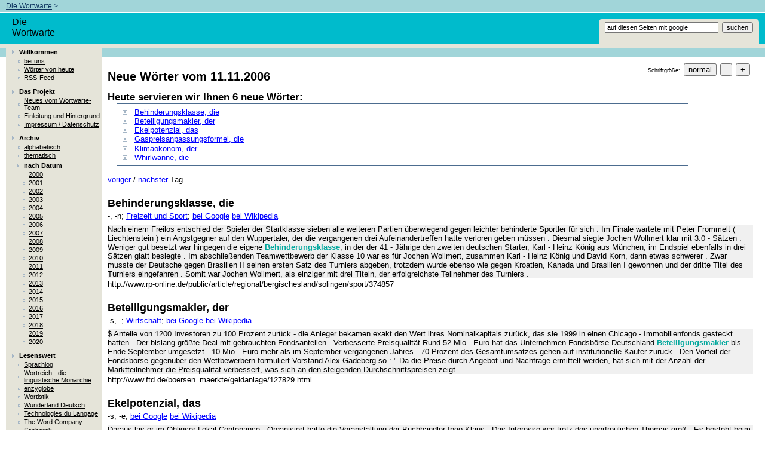

--- FILE ---
content_type: text/html; charset=utf-8
request_url: https://wortwarte.de/Archiv/Datum/d061111.html
body_size: 16926
content:
<!DOCTYPE HTML PUBLIC "-//W3C//DTD HTML 4.01 Transitional//EN" "http://www.w3.org/TR/html4/loose.dtd">
<html>
<head>
<META http-equiv="Content-Type" content="text/html; charset=UTF-8">
<meta content="Apache Forrest" name="Generator">
<meta name="Forrest-version" content="0.7">
<meta name="Forrest-skin-name" content="ww-pelt">
<title>
          Neue W&ouml;rter vom 
          11.11.2006</title>
<link type="text/css" href="../../skin/basic.css" rel="stylesheet">
<link media="screen" type="text/css" href="../../skin/screen.css" rel="stylesheet">
<link media="print" type="text/css" href="../../skin/print.css" rel="stylesheet">
<link type="text/css" href="../../skin/profile.css" rel="stylesheet">
<link title="neue W&ouml;rter von der Wortwarte" type="application/rss+xml" href="http://www.wortwarte.de/rss.xml" rel="alternate">
<script src="../../skin/getBlank.js" language="javascript" type="text/javascript"></script><script src="../../skin/fontsize.js" language="javascript" type="text/javascript"></script>
<link rel="shortcut icon" href="../../">
</head>
<body onload="init()">
<script type="text/javascript">ndeSetTextSize();</script>
<div id="top">
<div class="breadtrail">
<a href="http://www.wortwarte.de/">Die Wortwarte</a><script src="../../skin/breadcrumbs.js" language="JavaScript" type="text/javascript"></script>
</div>
<div class="header">
<div class="grouplogo"></div>
<div class="projectlogo">Die Wortwarte</div>
<div class="searchbox">
<form action="http://www.google.com/search" method="get" class="roundtopsmall">
<input value="www.wortwarte.de" name="sitesearch" type="hidden"><input onFocus="getBlank (this, 'auf diesen Seiten mit google');" size="25" name="q" id="query" type="text" value="auf diesen Seiten mit google">&nbsp; 
                    <input name="Search" value="suchen" type="submit">
</form>
</div>
<ul id="tabs"></ul>
</div>
</div>
<div id="main">
<div id="publishedStrip">
<div id="level2tabs"></div>
</div>
<div class="breadtrail">
             
             &nbsp;
           </div>
<div id="menu">
<div onclick="SwitchMenu('menu_1.1', '../../skin/')" id="menu_1.1Title" class="menutitle">Willkommen</div>
<div id="menu_1.1" class="menuitemgroup">
<div class="menuitem">
<a href="../../index.html">bei uns</a>
</div>
<div class="menuitem">
<a href="../../Archiv/Datum/heute.html">W&ouml;rter von heute</a>
</div>
<div class="menuitem">
<a href="../../rss.xml">RSS-Feed</a>
</div>
</div>
<div onclick="SwitchMenu('menu_1.2', '../../skin/')" id="menu_1.2Title" class="menutitle">Das Projekt</div>
<div id="menu_1.2" class="menuitemgroup">
<div class="menuitem">
<a href="../../Projekt/neu.html">Neues vom Wortwarte-Team</a>
</div>
<div class="menuitem">
<a href="../../Projekt/index.html">Einleitung und Hintergrund</a>
</div>
<div class="menuitem">
<a href="../../Projekt/Impressum.html">Impressum / Datenschutz</a>
</div>
</div>
<div onclick="SwitchMenu('menu_1.3', '../../skin/')" id="menu_1.3Title" class="menutitle">Archiv</div>
<div id="menu_1.3" class="menuitemgroup">
<div class="menuitem">
<a href="../../Archiv/alphabetisch/index.html">alphabetisch</a>
</div>
<div class="menuitem">
<a href="../../Archiv/thematisch/index.html">thematisch</a>
</div>
<div onclick="SwitchMenu('menu_1.3.3', '../../skin/')" id="menu_1.3.3Title" class="menutitle">nach Datum</div>
<div id="menu_1.3.3" class="menuitemgroup">
<div class="menuitem">
<a href="../../Archiv/Datum/y00.html">2000</a>
</div>
<div class="menuitem">
<a href="../../Archiv/Datum/y01.html">2001</a>
</div>
<div class="menuitem">
<a href="../../Archiv/Datum/y02.html">2002</a>
</div>
<div class="menuitem">
<a href="../../Archiv/Datum/y03.html">2003</a>
</div>
<div class="menuitem">
<a href="../../Archiv/Datum/y04.html">2004</a>
</div>
<div class="menuitem">
<a href="../../Archiv/Datum/y05.html">2005</a>
</div>
<div class="menuitem">
<a href="../../Archiv/Datum/y06.html">2006</a>
</div>
<div class="menuitem">
<a href="../../Archiv/Datum/y07.html">2007</a>
</div>
<div class="menuitem">
<a href="../../Archiv/Datum/y08.html">2008</a>
</div>
<div class="menuitem">
<a href="../../Archiv/Datum/y09.html">2009</a>
</div>
<div class="menuitem">
<a href="../../Archiv/Datum/y10.html">2010</a>
</div>
<div class="menuitem">
<a href="../../Archiv/Datum/y11.html">2011</a>
</div>
<div class="menuitem">
<a href="../../Archiv/Datum/y12.html">2012</a>
</div>
<div class="menuitem">
<a href="../../Archiv/Datum/y13.html">2013</a>
</div>
<div class="menuitem">
<a href="../../Archiv/Datum/y14.html">2014</a>
</div>
<div class="menuitem">
<a href="../../Archiv/Datum/y15.html">2015</a>
</div>
<div class="menuitem">
<a href="../../Archiv/Datum/y16.html">2016</a>
</div>
<div class="menuitem">
<a href="../../Archiv/Datum/y17.html">2017</a>
</div>
<div class="menuitem">
<a href="../../Archiv/Datum/y18.html">2018</a>
</div>
<div class="menuitem">
<a href="../../Archiv/Datum/y19.html">2019</a>
</div>
<div class="menuitem">
<a href="../../Archiv/Datum/y20.html">2020</a>
</div>
</div>
</div>
<div onclick="SwitchMenu('menu_1.4', '../../skin/')" id="menu_1.4Title" class="menutitle">Lesenswert</div>
<div id="menu_1.4" class="menuitemgroup">
<div class="menuitem">
<a href="http://www.wissenslogs.de/wblogs/blog/sprachlog/">Sprachlog</a>
</div>
<div class="menuitem">
<a href="http://wortreich.nightshift.ch/">Wortreich - die linguistische Monarchie</a>
</div>
<div class="menuitem">
<a href="http://www.enzyklop.org/enzyglobe.htm">enzyglobe</a>
</div>
<div class="menuitem">
<a href="http://taz.de/blogs/wortistik/">Wortistik</a>
</div>
<div class="menuitem">
<a href="http://www.wunderland-deutsch.com/">Wunderland Deutsch</a>
</div>
<div class="menuitem">
<a href="http://aixtal.blogspot.com">Technologies du Langage</a>
</div>
<div class="menuitem">
<a href="http://www.thewordcompany.de/blog">The Word Company</a>
</div>
<div class="menuitem">
<a href="http://www.sochorek.cz/de/pr/blog">Sochorek</a>
</div>
<div class="menuitem">
<a href="http://www.wordspy.com/">The Wordspy</a>
</div>
</div>
<div id="credit"></div>
<div id="roundbottom">
<img style="display: none" class="corner" height="15" width="15" alt="" src="../../skin/images/rc-b-l-15-1body-2menu-3menu.png"></div>
<div id="credit2"></div>
</div>
<div id="content">
<div class="trail">Schriftgr&ouml;&szlig;e: 
	          &nbsp;<input value="normal" class="resetfont" title="Reset text" onclick="ndeSetTextSize('reset'); return false;" type="button">      
	          &nbsp;<input value="-" class="smallerfont" title="Shrink text" onclick="ndeSetTextSize('decr'); return false;" type="button">
	          &nbsp;<input value="+" class="biggerfont" title="Enlarge text" onclick="ndeSetTextSize('incr'); return false;" type="button">
</div>
<h1>
          Neue W&ouml;rter vom 
          11.11.2006</h1>
<h3>
          Heute servieren wir Ihnen 
          6 
          neue W&ouml;rter:
        </h3>
<div id="minitoc-area">
<ul class="minitoc">
<li>
<a href="#w0">Behinderungsklasse, die</a>
</li>
<li>
<a href="#w1">Beteiligungsmakler, der</a>
</li>
<li>
<a href="#w2">Ekelpotenzial, das</a>
</li>
<li>
<a href="#w3">Gaspreisanpassungsformel, die</a>
</li>
<li>
<a href="#w4">Klima&ouml;konom, der</a>
</li>
<li>
<a href="#w5">Whirlwanne, die</a>
</li>
</ul>
</div>
<p>
<a href="d061110.html">voriger</a> / <a href="d061113.html">n&auml;chster</a> Tag</p>

  
  
  
  
  
  
<a name="N10013"></a><a name="w0"></a>
<h2 class="h3">Behinderungsklasse, die</h2>
<div class="section">
<p class="flexsem">-, -n; <a href="../thematisch/t6.html">Freizeit und Sport</a>;  <a href="http://www.google.com/search?ie=UTF-8&q=Behinderungsklasse">bei Google</a> <a href="http://de.wikipedia.org/wiki/Behinderungsklasse">bei Wikipedia</a>
</p>
<p class="Beleg">Nach einem Freilos entschied der Spieler der Startklasse sieben alle weiteren Partien &uuml;berwiegend gegen leichter behinderte Sportler f&uuml;r sich . Im Finale wartete mit Peter Frommelt ( Liechtenstein ) ein Angstgegner auf den Wuppertaler, der die vergangenen drei Aufeinandertreffen hatte verloren geben m&uuml;ssen . Diesmal siegte Jochen Wollmert klar mit 3:0 - S&auml;tzen . Weniger gut besetzt war hingegen die eigene <strong class="Stichwort">Behinderungsklasse</strong>, in der der 41 - J&auml;hrige den zweiten deutschen Starter, Karl - Heinz K&ouml;nig aus M&uuml;nchen, im Endspiel ebenfalls in drei S&auml;tzen glatt besiegte . Im abschlie&szlig;enden Teamwettbewerb der Klasse 10 war es f&uuml;r Jochen Wollmert, zusammen Karl - Heinz K&ouml;nig und David Korn, dann etwas schwerer . Zwar musste der Deutsche gegen Brasilien II seinen ersten Satz des Turniers abgeben, trotzdem wurde ebenso wie gegen Kroatien, Kanada und Brasilien I gewonnen und der dritte Titel des Turniers eingefahren . Somit war Jochen Wollmert, als einziger mit drei Titeln, der erfolgreichste Teilnehmer des Turniers . </p>
<p class="url">http://www.rp-online.de/public/article/regional/bergischesland/solingen/sport/374857</p>
</div>
<a name="N10031"></a><a name="w1"></a>
<h2 class="h3">Beteiligungsmakler, der</h2>
<div class="section">
<p class="flexsem">-s, -; <a href="../thematisch/t2.html">Wirtschaft</a>;  <a href="http://www.google.com/search?ie=UTF-8&q=Beteiligungsmakler">bei Google</a> <a href="http://de.wikipedia.org/wiki/Beteiligungsmakler">bei Wikipedia</a>
</p>
<p class="Beleg">$ Anteile von 1200 Investoren zu 100 Prozent zur&uuml;ck - die Anleger bekamen exakt den Wert ihres Nominalkapitals zur&uuml;ck, das sie 1999 in einen Chicago - Immobilienfonds gesteckt hatten . Der bislang gr&ouml;&szlig;te Deal mit gebrauchten Fondsanteilen . Verbesserte Preisqualit&auml;t Rund 52 Mio . Euro hat das Unternehmen Fondsb&ouml;rse Deutschland <strong class="Stichwort">Beteiligungsmakler</strong> bis Ende September umgesetzt - 10 Mio . Euro mehr als im September vergangenen Jahres . 70 Prozent des Gesamtumsatzes gehen auf institutionelle K&auml;ufer zur&uuml;ck . Den Vorteil der Fondsb&ouml;rse gegen&uuml;ber den Wettbewerbern formuliert Vorstand Alex Gadeberg so : " Da die Preise durch Angebot und Nachfrage ermittelt werden, hat sich mit der Anzahl der Marktteilnehmer die Preisqualit&auml;t verbessert, was sich an den steigenden Durchschnittspreisen zeigt . </p>
<p class="url">http://www.ftd.de/boersen_maerkte/geldanlage/127829.html</p>
</div>
<a name="N1004F"></a><a name="w2"></a>
<h2 class="h3">Ekelpotenzial, das</h2>
<div class="section">
<p class="flexsem">-s, -e;  <a href="http://www.google.com/search?ie=UTF-8&q=Ekelpotenzial">bei Google</a> <a href="http://de.wikipedia.org/wiki/Ekelpotenzial">bei Wikipedia</a>
</p>
<p class="Beleg">Daraus las er im Ohligser Lokal Contenance . Organisiert hatte die Veranstaltung der Buchh&auml;ndler Ingo Klaus . Das Interesse war trotz des unerfreulichen Themas gro&szlig; . Es besteht beim Fleischgenuss kein Grund zur Panik, vielmehr sind es die Geschichten mit gro&szlig;em <strong class="Stichwort">Ekelpotenzial</strong>, die an die &Ouml;ffentlichkeit gelangen, berichtete Peter . Der Handel mit Gammelfleisch allerdings sei durchaus vergleichbar mit mafi&ouml;sen Strukturen . Die Gewinnspannen sind sehr gro&szlig; und die Kontrollen in den Betrieben lasch . Gewalt, Menschenhandel, Drogendelikte, Erpressung, Bestechung, Dokumentenf&auml;lschung und andere kriminelle Handlungen seinen fast immer im Zusammenhang mit Gammelfleisch zu entdecken, hat Peter w&auml;hrend seiner Nachforschungen festgestellt, wobei oft Angestellte dubioser Betriebe oder Zollbeamte kriminelle Machenschaften aufgedeckt h&auml;tten . </p>
<p class="url">http://www.rp-online.de/public/article/regional/bergischesland/solingen/nachrichten/solingen/374911</p>
</div>
<a name="N10069"></a><a name="w3"></a>
<h2 class="h3">Gaspreisanpassungsformel, die</h2>
<div class="section">
<p class="flexsem">-, -n; <a href="../thematisch/t2.html">Wirtschaft</a>;  <a href="http://www.google.com/search?ie=UTF-8&q=Gaspreisanpassungsformel">bei Google</a> <a href="http://de.wikipedia.org/wiki/Gaspreisanpassungsformel">bei Wikipedia</a>
</p>
<p class="Beleg">Die Untere Wasserbeh&ouml;rde hat nun Gegenma&szlig;nahmen ergriffen . Hilden Lebensfreude auf der Leinwand Im ehemaligen Dorotheenheim k&ouml;nnen k&uuml;nstlerische Werke von geistig behinderten Kindern und Jugendlichen bestaunt werden . Die Ausstellung Manege frei : Bunte Welt ist noch bis Sonntag zu sehen . Haan Vertrag offenlegen Im Vertrag mit ihrem Vorlieferanten haben die Stadtwerke Haan eine <strong class="Stichwort">Gaspreisanpassungsformel</strong> vereinbart . Deshalb sei der Paragraph 315 BGB in diesem Fall nicht anwendbar, hatte Gesch&auml;ftsf&uuml;hrer Stefan Chemelli unser Zeitung Das findet Dr. Helmut Weber, Sprecher der Initiative Stoppt Preisanstieg ! Kosten runter ! unfassbar . </p>
<p class="url">http://www.rp-online.de/public/index/regional/duesseldorf/hilden/nachrichten</p>
</div>
<a name="N10087"></a><a name="w4"></a>
<h2 class="h3">Klima&ouml;konom, der</h2>
<div class="section">
<p class="flexsem">-en, -en; <a href="../thematisch/t4.html">Wissenschaft</a>;  <a href="http://www.google.com/search?ie=UTF-8&q=Klima%C3%B6konom">bei Google</a> <a href="http://de.wikipedia.org/wiki/Klima%C3%B6konom">bei Wikipedia</a>
</p>
<p class="Beleg">mehr ... Diskussion in der Union Gesundheitsreform : Verabschiedung noch 2006 fraglich mehr ... Neues Wirtschaftsprogramm Gr&uuml;ne wollen entt&auml;uschte Unions - W&auml;hler ansprechen mehr ... China Pl&auml;ne zu W&auml;hrungsreserven dr&uuml;cken Dollar mehr ... F&uuml;hrungswechsel bei VW Glauben Sie, dass Martin Winterkorn ein besserer Chef f&uuml;r VW ist als Bernd Pischetsrieder ? Alle Jahre wieder Mattel Es ist l&auml;ngst ein Automatismus an den B&ouml;rsen : In der Vorweihnachtszeit haben auch Investoren ein Herz f&uuml;r Spielwaren . mehr ... Cresud Blaupause f&uuml;r Brasilien mehr ... Credit Suisse Rekorde und R&uuml;ckk&auml;ufe mehr ... Loewe Schwimmen auf der Welle mehr ... Zitate der Woche Wissen Sie, wer 's gesagt hat ? Das Perspektiven - Quiz von wiwo.de Nairobi sollte Zertifikate - Handel forcieren <strong class="Stichwort">Klima&ouml;konom</strong> Tol Die Klimakonferenz in Nairobi m&uuml;sste sich nach Meinung des angesehenen Hamburger Klima&ouml;konomen Professor Richard Tol mit dem verst&auml;rkten Einsatz von Zertifikaten und der Einf&uuml;hrung klimafreundlicher Techniken besch&auml;ftigen, um die Klimaschutzziele von Kyoto doch noch zu erreichen . mehr ... Stromausfall Die Windkraftwerke waren unschuldig mehr ... Mobilfunk EU will st&auml;rker gegen hohe Roaming - Preise k&auml;mpfen mehr ... Blackberry - Schicksal Palm droht Patentverletzungs - Klage durch NTP mehr ... Bundesliga - Tippspiel Sind Sie ein Fu&szlig;ball - Experte ? Ergebnisse tippen und attraktive Preise gewinnen . Wie erkl&auml;ren Sie sich das Desaster bei Hewlett - Packard ? </p>
<p class="url">http://www.wiwo.de/pswiwo/fn/ww2/sfn/buildww/id/1358/index.html</p>
</div>
<a name="N100A5"></a><a name="w5"></a>
<h2 class="h3">Whirlwanne, die</h2>
<div class="section">
<p class="flexsem">-, -n;  <a href="http://www.google.com/search?ie=UTF-8&q=Whirlwanne">bei Google</a> <a href="http://de.wikipedia.org/wiki/Whirlwanne">bei Wikipedia</a>
</p>
<p class="Beleg">Statt fensterloser, hochgefliester Nasszelle geht der Trend zum individuell eingerichteten Wohlf&uuml;hlbad . " In Bezug auf das Badezimmer ist das Interesse des Konsumenten an der Verbindung von Entspannung, Fitness und Gesundheit enorm gestiegen ", so die Einsch&auml;tzung von Kristina Schulz, Pressesprecherin des Keramikprodukt - Herstellers VilleroyBoch im saarl&auml;ndischen Mettlach . Um diesen Anspr&uuml;chen gen&uuml;gen zu k&ouml;nnen, bietet die Sanit&auml;rtechnik hochentwickelte Badsysteme an . Als klassische Wellness - Produkte f&uuml;rs Bad gelten Duschpaneele, <strong class="Stichwort">Whirlwannen</strong> und Dampfduschen . Besonders beliebt ist das Duschpaneel, das mit seinen variabel einstellbaren Brausen und Massaged&uuml;sen f&uuml;r eine h&auml;usliche Kneipp - Kur sorgt . 150.000 St&uuml;ck wurden in den Jahren 2004 und 2005 in private Haushalte verkauft, so die Studie der GfK im Auftrag der Vereinigung Deutsche Sanit&auml;rwirtschaft . Im gleichen Zeitraum wurden 70.000 Whirlwannen abgesetzt . </p>
<p class="url">http://www.sueddeutsche.de/,amm3/immobilien/geldmarkt/artikel/215/91124/index.html</p>
</div>
<p style="line-height:4em;">Schreiben Sie <a href="mailto:lothar@lemnitzer.de">mir</a>, was Sie von diesem Service halten oder welches Wort Sie aufgenommen sehen m&ouml;chten.</p>
</div>
<div class="clearboth">&nbsp;</div>
</div>
<div id="footer">
<div class="lastmodified">zuletzt ver&ouml;ffentlicht: <script type="text/javascript"><!--
document.write(document.lastModified);
//  --></script>
</div>
<div class="copyright">
        Copyright &copy;
         2000-2019 Lothar Lemnitzer.</div>
<div id="feedback">
    Neue W&ouml;rter, W&uuml;nsche und Anregungen bitte an:
  <a id="feedbackto" href="mailto:lothar@lemnitzer.de?subject=Wortwarte: Archiv/Datum/d061111.html">Lothar Lemnitzer</a>
</div>
</div>
</body>
</html>


--- FILE ---
content_type: application/javascript; charset=utf-8
request_url: https://wortwarte.de/skin/fontsize.js
body_size: 2837
content:
/*
* Copyright 2002-2004 The Apache Software Foundation or its licensors,
* as applicable.
*
* Licensed under the Apache License, Version 2.0 (the "License");
* you may not use this file except in compliance with the License.
* You may obtain a copy of the License at
*
*     http://www.apache.org/licenses/LICENSE-2.0
*
* Unless required by applicable law or agreed to in writing, software
* distributed under the License is distributed on an "AS IS" BASIS,
* WITHOUT WARRANTIES OR CONDITIONS OF ANY KIND, either express or implied.
* See the License for the specific language governing permissions and
* limitations under the License.
*/
function init() 
{ //embedded in the doc
  //ndeSetTextSize();
}

function checkBrowser(){
  if (!document.getElementsByTagName){
    return true;
  }
  else{
    return false;
  }
}


function ndeSetTextSize(chgsize,rs) 
{
  var startSize;
  var newSize;

  if (!checkBrowser)
  {
    return;
  }

  startSize = parseInt(ndeGetDocTextSize());

  if (!startSize)
  {
    startSize = 16;
  }

  switch (chgsize)
  {
  case 'incr':
    newSize = startSize + 2;
    break;

  case 'decr':
    newSize = startSize - 2;
    break;

  case 'reset':
    if (rs) {newSize = rs;} else {newSize = 16;}
    break;

  default:
    try{
      newSize = parseInt(ndeReadCookie("nde-textsize"));
    }
    catch(e){
      alert(e);
    }
    
    if (!newSize || newSize == 'NaN')
    {
      newSize = startSize;
    }
    break;

  }

  if (newSize < 10) 
  {
    newSize = 10;
  }

  newSize += 'px';

  document.getElementsByTagName('html')[0].style.fontSize = newSize;
  document.getElementsByTagName('body')[0].style.fontSize = newSize;

  ndeCreateCookie("nde-textsize", newSize, 365);
}

function ndeGetDocTextSize() 
{
  if (!checkBrowser)
  {
    return 0;
  }

  var size = 0;
  var body = document.getElementsByTagName('body')[0];

  if (body.style && body.style.fontSize)
  {
    size = body.style.fontSize;
  }
  else if (typeof(getComputedStyle) != 'undefined')
  {
    size = getComputedStyle(body,'').getPropertyValue('font-size');
  }
  else if (body.currentStyle)
  {
   size = body.currentStyle.fontSize;
  }

  //fix IE bug
  if( isNaN(size)){
    if(size.substring(size.length-1)=="%"){
      return
    }

  }

  return size;

}



function ndeCreateCookie(name,value,days) 
{
  var cookie = name + "=" + value + ";";

  if (days) 
  {
    var date = new Date();
    date.setTime(date.getTime()+(days*24*60*60*1000));
    cookie += " expires=" + date.toGMTString() + ";";
  }
  cookie += " path=/";

  document.cookie = cookie;

}

function ndeReadCookie(name) 
{
  var nameEQ = name + "=";
  var ca = document.cookie.split(';');

 
  for(var i = 0; i < ca.length; i++) 
  {
    var c = ca[i];
    while (c.charAt(0) == ' ') 
    {
      c = c.substring(1, c.length);
    }

    ctest = c.substring(0,name.length);
 
    if(ctest == name){
      return c.substring(nameEQ.length,c.length);
    }
  }
  return null;
}


--- FILE ---
content_type: application/javascript; charset=utf-8
request_url: https://wortwarte.de/skin/breadcrumbs.js
body_size: 6370
content:
/*
* Copyright 2002-2004 The Apache Software Foundation or its licensors,
* as applicable.
*
* Licensed under the Apache License, Version 2.0 (the "License");
* you may not use this file except in compliance with the License.
* You may obtain a copy of the License at
*
*     http://www.apache.org/licenses/LICENSE-2.0
*
* Unless required by applicable law or agreed to in writing, software
* distributed under the License is distributed on an "AS IS" BASIS,
* WITHOUT WARRANTIES OR CONDITIONS OF ANY KIND, either express or implied.
* See the License for the specific language governing permissions and
* limitations under the License.
*/
/**
 * This script, when included in a html file, builds a neat breadcrumb trail
 * based on its url. That is, if it doesn't contains bugs (I'm relatively
 * sure it does).
 *
 * Typical usage:
 * <script type="text/javascript" language="JavaScript" src="breadcrumbs.js"></script>
 */

/**
 * IE 5 on Mac doesn't know Array.push.
 *
 * Implement it - courtesy to fritz.
 */
var abc	= new Array();
if (!abc.push) {
  Array.prototype.push	= function(what){this[this.length]=what}
}

/* ========================================================================
	CONSTANTS
   ======================================================================== */

/**
 * Two-dimensional array containing extra crumbs to place at the front of
 * the trail. Specify first the name of the crumb, then the URI that belongs
 * to it. You'll need to modify this for every domain or subdomain where
 * you use this script (you can leave it as an empty array if you wish)
 */
var PREPREND_CRUMBS = new Array();

var link1 = "@skinconfig.trail.link1.name@";
var link2 = "@skinconfig.trail.link2.name@";
var link3 = "@skinconfig.trail.link3.name@";

var href1 = "@skinconfig.trail.link1.href@";
var href2 = "@skinconfig.trail.link2.href@";
var href3 = "@skinconfig.trail.link3.href@";

   if(!(link1=="")&&!link1.indexOf( "@" ) == 0){
     PREPREND_CRUMBS.push( new Array( link1, href1 ) );
   }
   if(!(link2=="")&&!link2.indexOf( "@" ) == 0){
     PREPREND_CRUMBS.push( new Array( link2, href2 ) );
   }
   if(!(link3=="")&&!link3.indexOf( "@" ) == 0){
     PREPREND_CRUMBS.push( new Array( link3, href3 ) );
   }

/**
 * String to include between crumbs:
 */
var DISPLAY_SEPARATOR = " &gt; ";
/**
 * String to include at the beginning of the trail
 */
var DISPLAY_PREPREND = " &gt; ";
/**
 * String to include at the end of the trail
 */
var DISPLAY_POSTPREND = "";

/**
 * CSS Class to use for a single crumb:
 */
var CSS_CLASS_CRUMB = "breadcrumb";

/**
 * CSS Class to use for the complete trail:
 */
var CSS_CLASS_TRAIL = "breadcrumbTrail";

/**
 * CSS Class to use for crumb separator:
 */
var CSS_CLASS_SEPARATOR = "crumbSeparator";

/**
 * Array of strings containing common file extensions. We use this to
 * determine what part of the url to ignore (if it contains one of the
 * string specified here, we ignore it).
 */
var FILE_EXTENSIONS = new Array( ".html", ".htm", ".jsp", ".php", ".php3", ".php4" );

/**
 * String that separates parts of the breadcrumb trail from each other.
 * When this is no longer a slash, I'm sure I'll be old and grey.
 */
var PATH_SEPARATOR = "/";

/* ========================================================================
	UTILITY FUNCTIONS
   ======================================================================== */
/**
 * Capitalize first letter of the provided string and return the modified
 * string.
 */
function sentenceCase( string )
{        return string;
	//var lower = string.toLowerCase();
	//return lower.substr(0,1).toUpperCase() + lower.substr(1);
}

/**
 * Returns an array containing the names of all the directories in the
 * current document URL
 */
function getDirectoriesInURL()
{
	var trail = document.location.pathname.split( PATH_SEPARATOR );

	// check whether last section is a file or a directory
	var lastcrumb = trail[trail.length-1];
	for( var i = 0; i < FILE_EXTENSIONS.length; i++ )
	{
		if( lastcrumb.indexOf( FILE_EXTENSIONS[i] ) )
		{
			// it is, remove it and send results
			return trail.slice( 1, trail.length-1 );
		}
	}

	// it's not; send the trail unmodified
	return trail.slice( 1, trail.length );
}

/* ========================================================================
	BREADCRUMB FUNCTIONALITY
   ======================================================================== */
/**
 * Return a two-dimensional array describing the breadcrumbs based on the
 * array of directories passed in.
 */
function getBreadcrumbs( dirs )
{
	var prefix = "/";
	var postfix = "/";

	// the array we will return
	var crumbs = new Array();

	if( dirs != null )
	{
		for( var i = 0; i < dirs.length; i++ )
		{
			prefix += dirs[i] + postfix;
			crumbs.push( new Array( dirs[i], prefix ) );
		}
	}

	// preprend the PREPREND_CRUMBS
	if(PREPREND_CRUMBS.length > 0 )
	{
		return PREPREND_CRUMBS.concat( crumbs );
	}

	return crumbs;
}

/**
 * Return a string containing a simple text breadcrumb trail based on the
 * two-dimensional array passed in.
 */
function getCrumbTrail( crumbs )
{
	var xhtml = DISPLAY_PREPREND;

	/* start with third dir: we reside in subdir of site */
	for( var i = 2; i < crumbs.length; i++ )
	{
		xhtml += '<a href="' + crumbs[i][1] + '" >';
		xhtml += unescape( crumbs[i][0] ) + '</a>';
		if( i != (crumbs.length-1) )
		{
			xhtml += DISPLAY_SEPARATOR;
		}
	}

	xhtml += DISPLAY_POSTPREND;

	return xhtml;
}

/**
 * Return a string containing an XHTML breadcrumb trail based on the
 * two-dimensional array passed in.
 */
function getCrumbTrailXHTML( crumbs )
{
	var xhtml = '<span class="' + CSS_CLASS_TRAIL  + '">';
	xhtml += DISPLAY_PREPREND;

	for( var i = 0; i < crumbs.length; i++ )
	{
		xhtml += '<a href="' + crumbs[i][1] + '" class="' + CSS_CLASS_CRUMB + '">';
		xhtml += unescape( crumbs[i][0] ) + '</a>';
		if( i != (crumbs.length-1) )
		{
			xhtml += '<span class="' + CSS_CLASS_SEPARATOR + '">' + DISPLAY_SEPARATOR + '</span>';
		}
	}

	xhtml += DISPLAY_POSTPREND;
	xhtml += '</span>';

	return xhtml;
}

/* ========================================================================
	PRINT BREADCRUMB TRAIL
   ======================================================================== */

// check if we're local; if so, only print the PREPREND_CRUMBS
if( document.location.href.toLowerCase().indexOf( "http://" ) == -1 )
{
	document.write( getCrumbTrail( getBreadcrumbs() ) );
}
else
{
	document.write( getCrumbTrail( getBreadcrumbs( getDirectoriesInURL() ) ) );
}

